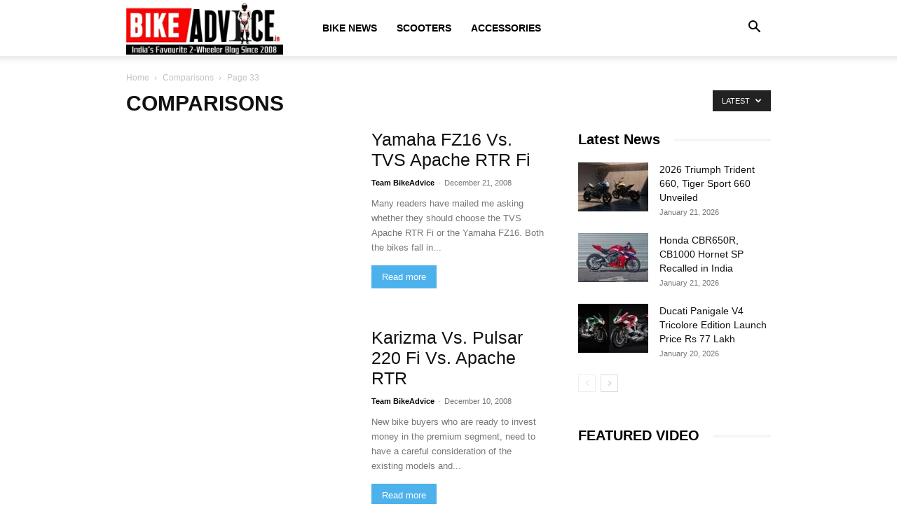

--- FILE ---
content_type: text/html; charset=UTF-8
request_url: https://bikeadvice.in/category/comparisons/page/33/
body_size: 21854
content:
<!doctype html >
<!--[if IE 8]>    <html class="ie8" lang="en"> <![endif]-->
<!--[if IE 9]>    <html class="ie9" lang="en"> <![endif]-->
<!--[if gt IE 8]><!--> <html lang="en-US"> <!--<![endif]-->
<head>
    <title>Comparisons Archives | Page 33 of 33 | BikeAdvice - Latest Bike News, Motorcycle Reviews, Electric Vehicle Updates</title>
    <meta charset="UTF-8" />
    <meta name="viewport" content="width=device-width, initial-scale=1.0">
    <link rel="pingback" href="https://bikeadvice.in/xmlrpc.php" />
    <meta name='robots' content='index, follow, max-image-preview:large, max-snippet:-1, max-video-preview:-1' />
	<style>img:is([sizes="auto" i], [sizes^="auto," i]) { contain-intrinsic-size: 3000px 1500px }</style>
	<link rel="icon" type="image/png" href="https://bikeadvice.in/wp-content/uploads/2024/11/bikeadvice-favicon-new.png"><link rel="apple-touch-icon" sizes="76x76" href="https://bikeadvice.in/wp-content/uploads/2024/11/bikeadvice-favicon-new.png"/>
	<!-- This site is optimized with the Yoast SEO plugin v26.1.1 - https://yoast.com/wordpress/plugins/seo/ -->
	<link rel="canonical" href="https://bikeadvice.in/category/comparisons/page/33/" />
	<link rel="prev" href="https://bikeadvice.in/category/comparisons/page/32/" />
	<meta property="og:locale" content="en_US" />
	<meta property="og:type" content="article" />
	<meta property="og:title" content="Comparisons Archives | Page 33 of 33 | BikeAdvice - Latest Bike News, Motorcycle Reviews, Electric Vehicle Updates" />
	<meta property="og:url" content="https://bikeadvice.in/category/comparisons/" />
	<meta property="og:site_name" content="BikeAdvice - Latest Bike News, Motorcycle Reviews, Electric Vehicle Updates" />
	<meta name="twitter:card" content="summary_large_image" />
	<meta name="twitter:site" content="@Bikeadvice" />
	<!-- / Yoast SEO plugin. -->


<link rel='dns-prefetch' href='//www.googletagmanager.com' />
<link rel="alternate" type="application/rss+xml" title="BikeAdvice - Latest Bike News, Motorcycle Reviews, Electric Vehicle Updates &raquo; Feed" href="https://bikeadvice.in/feed/" />
<link rel="alternate" type="application/rss+xml" title="BikeAdvice - Latest Bike News, Motorcycle Reviews, Electric Vehicle Updates &raquo; Comments Feed" href="https://bikeadvice.in/comments/feed/" />
<link rel="alternate" type="application/rss+xml" title="BikeAdvice - Latest Bike News, Motorcycle Reviews, Electric Vehicle Updates &raquo; Comparisons Category Feed" href="https://bikeadvice.in/category/comparisons/feed/" />
<script type="text/javascript">
/* <![CDATA[ */
window._wpemojiSettings = {"baseUrl":"https:\/\/s.w.org\/images\/core\/emoji\/16.0.1\/72x72\/","ext":".png","svgUrl":"https:\/\/s.w.org\/images\/core\/emoji\/16.0.1\/svg\/","svgExt":".svg","source":{"concatemoji":"https:\/\/bikeadvice.in\/wp-includes\/js\/wp-emoji-release.min.js?ver=6.8.3"}};
/*! This file is auto-generated */
!function(s,n){var o,i,e;function c(e){try{var t={supportTests:e,timestamp:(new Date).valueOf()};sessionStorage.setItem(o,JSON.stringify(t))}catch(e){}}function p(e,t,n){e.clearRect(0,0,e.canvas.width,e.canvas.height),e.fillText(t,0,0);var t=new Uint32Array(e.getImageData(0,0,e.canvas.width,e.canvas.height).data),a=(e.clearRect(0,0,e.canvas.width,e.canvas.height),e.fillText(n,0,0),new Uint32Array(e.getImageData(0,0,e.canvas.width,e.canvas.height).data));return t.every(function(e,t){return e===a[t]})}function u(e,t){e.clearRect(0,0,e.canvas.width,e.canvas.height),e.fillText(t,0,0);for(var n=e.getImageData(16,16,1,1),a=0;a<n.data.length;a++)if(0!==n.data[a])return!1;return!0}function f(e,t,n,a){switch(t){case"flag":return n(e,"\ud83c\udff3\ufe0f\u200d\u26a7\ufe0f","\ud83c\udff3\ufe0f\u200b\u26a7\ufe0f")?!1:!n(e,"\ud83c\udde8\ud83c\uddf6","\ud83c\udde8\u200b\ud83c\uddf6")&&!n(e,"\ud83c\udff4\udb40\udc67\udb40\udc62\udb40\udc65\udb40\udc6e\udb40\udc67\udb40\udc7f","\ud83c\udff4\u200b\udb40\udc67\u200b\udb40\udc62\u200b\udb40\udc65\u200b\udb40\udc6e\u200b\udb40\udc67\u200b\udb40\udc7f");case"emoji":return!a(e,"\ud83e\udedf")}return!1}function g(e,t,n,a){var r="undefined"!=typeof WorkerGlobalScope&&self instanceof WorkerGlobalScope?new OffscreenCanvas(300,150):s.createElement("canvas"),o=r.getContext("2d",{willReadFrequently:!0}),i=(o.textBaseline="top",o.font="600 32px Arial",{});return e.forEach(function(e){i[e]=t(o,e,n,a)}),i}function t(e){var t=s.createElement("script");t.src=e,t.defer=!0,s.head.appendChild(t)}"undefined"!=typeof Promise&&(o="wpEmojiSettingsSupports",i=["flag","emoji"],n.supports={everything:!0,everythingExceptFlag:!0},e=new Promise(function(e){s.addEventListener("DOMContentLoaded",e,{once:!0})}),new Promise(function(t){var n=function(){try{var e=JSON.parse(sessionStorage.getItem(o));if("object"==typeof e&&"number"==typeof e.timestamp&&(new Date).valueOf()<e.timestamp+604800&&"object"==typeof e.supportTests)return e.supportTests}catch(e){}return null}();if(!n){if("undefined"!=typeof Worker&&"undefined"!=typeof OffscreenCanvas&&"undefined"!=typeof URL&&URL.createObjectURL&&"undefined"!=typeof Blob)try{var e="postMessage("+g.toString()+"("+[JSON.stringify(i),f.toString(),p.toString(),u.toString()].join(",")+"));",a=new Blob([e],{type:"text/javascript"}),r=new Worker(URL.createObjectURL(a),{name:"wpTestEmojiSupports"});return void(r.onmessage=function(e){c(n=e.data),r.terminate(),t(n)})}catch(e){}c(n=g(i,f,p,u))}t(n)}).then(function(e){for(var t in e)n.supports[t]=e[t],n.supports.everything=n.supports.everything&&n.supports[t],"flag"!==t&&(n.supports.everythingExceptFlag=n.supports.everythingExceptFlag&&n.supports[t]);n.supports.everythingExceptFlag=n.supports.everythingExceptFlag&&!n.supports.flag,n.DOMReady=!1,n.readyCallback=function(){n.DOMReady=!0}}).then(function(){return e}).then(function(){var e;n.supports.everything||(n.readyCallback(),(e=n.source||{}).concatemoji?t(e.concatemoji):e.wpemoji&&e.twemoji&&(t(e.twemoji),t(e.wpemoji)))}))}((window,document),window._wpemojiSettings);
/* ]]> */
</script>

<style id='wp-emoji-styles-inline-css' type='text/css'>

	img.wp-smiley, img.emoji {
		display: inline !important;
		border: none !important;
		box-shadow: none !important;
		height: 1em !important;
		width: 1em !important;
		margin: 0 0.07em !important;
		vertical-align: -0.1em !important;
		background: none !important;
		padding: 0 !important;
	}
</style>
<style id='classic-theme-styles-inline-css' type='text/css'>
/*! This file is auto-generated */
.wp-block-button__link{color:#fff;background-color:#32373c;border-radius:9999px;box-shadow:none;text-decoration:none;padding:calc(.667em + 2px) calc(1.333em + 2px);font-size:1.125em}.wp-block-file__button{background:#32373c;color:#fff;text-decoration:none}
</style>
<style id='global-styles-inline-css' type='text/css'>
:root{--wp--preset--aspect-ratio--square: 1;--wp--preset--aspect-ratio--4-3: 4/3;--wp--preset--aspect-ratio--3-4: 3/4;--wp--preset--aspect-ratio--3-2: 3/2;--wp--preset--aspect-ratio--2-3: 2/3;--wp--preset--aspect-ratio--16-9: 16/9;--wp--preset--aspect-ratio--9-16: 9/16;--wp--preset--color--black: #000000;--wp--preset--color--cyan-bluish-gray: #abb8c3;--wp--preset--color--white: #ffffff;--wp--preset--color--pale-pink: #f78da7;--wp--preset--color--vivid-red: #cf2e2e;--wp--preset--color--luminous-vivid-orange: #ff6900;--wp--preset--color--luminous-vivid-amber: #fcb900;--wp--preset--color--light-green-cyan: #7bdcb5;--wp--preset--color--vivid-green-cyan: #00d084;--wp--preset--color--pale-cyan-blue: #8ed1fc;--wp--preset--color--vivid-cyan-blue: #0693e3;--wp--preset--color--vivid-purple: #9b51e0;--wp--preset--gradient--vivid-cyan-blue-to-vivid-purple: linear-gradient(135deg,rgba(6,147,227,1) 0%,rgb(155,81,224) 100%);--wp--preset--gradient--light-green-cyan-to-vivid-green-cyan: linear-gradient(135deg,rgb(122,220,180) 0%,rgb(0,208,130) 100%);--wp--preset--gradient--luminous-vivid-amber-to-luminous-vivid-orange: linear-gradient(135deg,rgba(252,185,0,1) 0%,rgba(255,105,0,1) 100%);--wp--preset--gradient--luminous-vivid-orange-to-vivid-red: linear-gradient(135deg,rgba(255,105,0,1) 0%,rgb(207,46,46) 100%);--wp--preset--gradient--very-light-gray-to-cyan-bluish-gray: linear-gradient(135deg,rgb(238,238,238) 0%,rgb(169,184,195) 100%);--wp--preset--gradient--cool-to-warm-spectrum: linear-gradient(135deg,rgb(74,234,220) 0%,rgb(151,120,209) 20%,rgb(207,42,186) 40%,rgb(238,44,130) 60%,rgb(251,105,98) 80%,rgb(254,248,76) 100%);--wp--preset--gradient--blush-light-purple: linear-gradient(135deg,rgb(255,206,236) 0%,rgb(152,150,240) 100%);--wp--preset--gradient--blush-bordeaux: linear-gradient(135deg,rgb(254,205,165) 0%,rgb(254,45,45) 50%,rgb(107,0,62) 100%);--wp--preset--gradient--luminous-dusk: linear-gradient(135deg,rgb(255,203,112) 0%,rgb(199,81,192) 50%,rgb(65,88,208) 100%);--wp--preset--gradient--pale-ocean: linear-gradient(135deg,rgb(255,245,203) 0%,rgb(182,227,212) 50%,rgb(51,167,181) 100%);--wp--preset--gradient--electric-grass: linear-gradient(135deg,rgb(202,248,128) 0%,rgb(113,206,126) 100%);--wp--preset--gradient--midnight: linear-gradient(135deg,rgb(2,3,129) 0%,rgb(40,116,252) 100%);--wp--preset--font-size--small: 11px;--wp--preset--font-size--medium: 20px;--wp--preset--font-size--large: 32px;--wp--preset--font-size--x-large: 42px;--wp--preset--font-size--regular: 15px;--wp--preset--font-size--larger: 50px;--wp--preset--spacing--20: 0.44rem;--wp--preset--spacing--30: 0.67rem;--wp--preset--spacing--40: 1rem;--wp--preset--spacing--50: 1.5rem;--wp--preset--spacing--60: 2.25rem;--wp--preset--spacing--70: 3.38rem;--wp--preset--spacing--80: 5.06rem;--wp--preset--shadow--natural: 6px 6px 9px rgba(0, 0, 0, 0.2);--wp--preset--shadow--deep: 12px 12px 50px rgba(0, 0, 0, 0.4);--wp--preset--shadow--sharp: 6px 6px 0px rgba(0, 0, 0, 0.2);--wp--preset--shadow--outlined: 6px 6px 0px -3px rgba(255, 255, 255, 1), 6px 6px rgba(0, 0, 0, 1);--wp--preset--shadow--crisp: 6px 6px 0px rgba(0, 0, 0, 1);}:where(.is-layout-flex){gap: 0.5em;}:where(.is-layout-grid){gap: 0.5em;}body .is-layout-flex{display: flex;}.is-layout-flex{flex-wrap: wrap;align-items: center;}.is-layout-flex > :is(*, div){margin: 0;}body .is-layout-grid{display: grid;}.is-layout-grid > :is(*, div){margin: 0;}:where(.wp-block-columns.is-layout-flex){gap: 2em;}:where(.wp-block-columns.is-layout-grid){gap: 2em;}:where(.wp-block-post-template.is-layout-flex){gap: 1.25em;}:where(.wp-block-post-template.is-layout-grid){gap: 1.25em;}.has-black-color{color: var(--wp--preset--color--black) !important;}.has-cyan-bluish-gray-color{color: var(--wp--preset--color--cyan-bluish-gray) !important;}.has-white-color{color: var(--wp--preset--color--white) !important;}.has-pale-pink-color{color: var(--wp--preset--color--pale-pink) !important;}.has-vivid-red-color{color: var(--wp--preset--color--vivid-red) !important;}.has-luminous-vivid-orange-color{color: var(--wp--preset--color--luminous-vivid-orange) !important;}.has-luminous-vivid-amber-color{color: var(--wp--preset--color--luminous-vivid-amber) !important;}.has-light-green-cyan-color{color: var(--wp--preset--color--light-green-cyan) !important;}.has-vivid-green-cyan-color{color: var(--wp--preset--color--vivid-green-cyan) !important;}.has-pale-cyan-blue-color{color: var(--wp--preset--color--pale-cyan-blue) !important;}.has-vivid-cyan-blue-color{color: var(--wp--preset--color--vivid-cyan-blue) !important;}.has-vivid-purple-color{color: var(--wp--preset--color--vivid-purple) !important;}.has-black-background-color{background-color: var(--wp--preset--color--black) !important;}.has-cyan-bluish-gray-background-color{background-color: var(--wp--preset--color--cyan-bluish-gray) !important;}.has-white-background-color{background-color: var(--wp--preset--color--white) !important;}.has-pale-pink-background-color{background-color: var(--wp--preset--color--pale-pink) !important;}.has-vivid-red-background-color{background-color: var(--wp--preset--color--vivid-red) !important;}.has-luminous-vivid-orange-background-color{background-color: var(--wp--preset--color--luminous-vivid-orange) !important;}.has-luminous-vivid-amber-background-color{background-color: var(--wp--preset--color--luminous-vivid-amber) !important;}.has-light-green-cyan-background-color{background-color: var(--wp--preset--color--light-green-cyan) !important;}.has-vivid-green-cyan-background-color{background-color: var(--wp--preset--color--vivid-green-cyan) !important;}.has-pale-cyan-blue-background-color{background-color: var(--wp--preset--color--pale-cyan-blue) !important;}.has-vivid-cyan-blue-background-color{background-color: var(--wp--preset--color--vivid-cyan-blue) !important;}.has-vivid-purple-background-color{background-color: var(--wp--preset--color--vivid-purple) !important;}.has-black-border-color{border-color: var(--wp--preset--color--black) !important;}.has-cyan-bluish-gray-border-color{border-color: var(--wp--preset--color--cyan-bluish-gray) !important;}.has-white-border-color{border-color: var(--wp--preset--color--white) !important;}.has-pale-pink-border-color{border-color: var(--wp--preset--color--pale-pink) !important;}.has-vivid-red-border-color{border-color: var(--wp--preset--color--vivid-red) !important;}.has-luminous-vivid-orange-border-color{border-color: var(--wp--preset--color--luminous-vivid-orange) !important;}.has-luminous-vivid-amber-border-color{border-color: var(--wp--preset--color--luminous-vivid-amber) !important;}.has-light-green-cyan-border-color{border-color: var(--wp--preset--color--light-green-cyan) !important;}.has-vivid-green-cyan-border-color{border-color: var(--wp--preset--color--vivid-green-cyan) !important;}.has-pale-cyan-blue-border-color{border-color: var(--wp--preset--color--pale-cyan-blue) !important;}.has-vivid-cyan-blue-border-color{border-color: var(--wp--preset--color--vivid-cyan-blue) !important;}.has-vivid-purple-border-color{border-color: var(--wp--preset--color--vivid-purple) !important;}.has-vivid-cyan-blue-to-vivid-purple-gradient-background{background: var(--wp--preset--gradient--vivid-cyan-blue-to-vivid-purple) !important;}.has-light-green-cyan-to-vivid-green-cyan-gradient-background{background: var(--wp--preset--gradient--light-green-cyan-to-vivid-green-cyan) !important;}.has-luminous-vivid-amber-to-luminous-vivid-orange-gradient-background{background: var(--wp--preset--gradient--luminous-vivid-amber-to-luminous-vivid-orange) !important;}.has-luminous-vivid-orange-to-vivid-red-gradient-background{background: var(--wp--preset--gradient--luminous-vivid-orange-to-vivid-red) !important;}.has-very-light-gray-to-cyan-bluish-gray-gradient-background{background: var(--wp--preset--gradient--very-light-gray-to-cyan-bluish-gray) !important;}.has-cool-to-warm-spectrum-gradient-background{background: var(--wp--preset--gradient--cool-to-warm-spectrum) !important;}.has-blush-light-purple-gradient-background{background: var(--wp--preset--gradient--blush-light-purple) !important;}.has-blush-bordeaux-gradient-background{background: var(--wp--preset--gradient--blush-bordeaux) !important;}.has-luminous-dusk-gradient-background{background: var(--wp--preset--gradient--luminous-dusk) !important;}.has-pale-ocean-gradient-background{background: var(--wp--preset--gradient--pale-ocean) !important;}.has-electric-grass-gradient-background{background: var(--wp--preset--gradient--electric-grass) !important;}.has-midnight-gradient-background{background: var(--wp--preset--gradient--midnight) !important;}.has-small-font-size{font-size: var(--wp--preset--font-size--small) !important;}.has-medium-font-size{font-size: var(--wp--preset--font-size--medium) !important;}.has-large-font-size{font-size: var(--wp--preset--font-size--large) !important;}.has-x-large-font-size{font-size: var(--wp--preset--font-size--x-large) !important;}
:where(.wp-block-post-template.is-layout-flex){gap: 1.25em;}:where(.wp-block-post-template.is-layout-grid){gap: 1.25em;}
:where(.wp-block-columns.is-layout-flex){gap: 2em;}:where(.wp-block-columns.is-layout-grid){gap: 2em;}
:root :where(.wp-block-pullquote){font-size: 1.5em;line-height: 1.6;}
</style>
<link rel='stylesheet' id='td-plugin-multi-purpose-css' href='https://bikeadvice.in/wp-content/plugins/td-composer/td-multi-purpose/style.css?ver=492e3cf54bd42df3b24a3de8e2307cafx' type='text/css' media='all' />
<link rel='stylesheet' id='td-theme-css' href='https://bikeadvice.in/wp-content/themes/Newspaper/style.css?ver=12.7.1' type='text/css' media='all' />
<style id='td-theme-inline-css' type='text/css'>@media (max-width:767px){.td-header-desktop-wrap{display:none}}@media (min-width:767px){.td-header-mobile-wrap{display:none}}</style>
<link rel='stylesheet' id='td-legacy-framework-front-style-css' href='https://bikeadvice.in/wp-content/plugins/td-composer/legacy/Newspaper/assets/css/td_legacy_main.css?ver=492e3cf54bd42df3b24a3de8e2307cafx' type='text/css' media='all' />
<link rel='stylesheet' id='td-standard-pack-framework-front-style-css' href='https://bikeadvice.in/wp-content/plugins/td-standard-pack/Newspaper/assets/css/td_standard_pack_main.css?ver=8ae1459a1d876d507918f73cef68310e' type='text/css' media='all' />
<link rel='stylesheet' id='tdb_style_cloud_templates_front-css' href='https://bikeadvice.in/wp-content/plugins/td-cloud-library/assets/css/tdb_main.css?ver=d578089f160957352b9b4ca6d880fd8f' type='text/css' media='all' />
<script type="text/javascript" src="https://bikeadvice.in/wp-includes/js/jquery/jquery.min.js?ver=3.7.1" id="jquery-core-js"></script>
<script type="text/javascript" src="https://bikeadvice.in/wp-includes/js/jquery/jquery-migrate.min.js?ver=3.4.1" id="jquery-migrate-js"></script>
<link rel="https://api.w.org/" href="https://bikeadvice.in/wp-json/" /><link rel="alternate" title="JSON" type="application/json" href="https://bikeadvice.in/wp-json/wp/v2/categories/89" /><link rel="EditURI" type="application/rsd+xml" title="RSD" href="https://bikeadvice.in/xmlrpc.php?rsd" />
<meta name="generator" content="WordPress 6.8.3" />
<meta name="generator" content="Site Kit by Google 1.163.0" />    <script>
        window.tdb_global_vars = {"wpRestUrl":"https:\/\/bikeadvice.in\/wp-json\/","permalinkStructure":"\/%postname%\/"};
        window.tdb_p_autoload_vars = {"isAjax":false,"isAdminBarShowing":false};
    </script>
    
    <style id="tdb-global-colors">:root{--accent-color:#fff}</style>

    
	

<script type="application/ld+json" class="saswp-schema-markup-output">
[{"@context":"https:\/\/schema.org\/","@type":"BlogPosting","@id":"https:\/\/bikeadvice.in\/yamaha-fz16-vs-tvs-apache-rtr-fi\/#BlogPosting","url":"https:\/\/bikeadvice.in\/yamaha-fz16-vs-tvs-apache-rtr-fi\/","inLanguage":"en-US","mainEntityOfPage":"https:\/\/bikeadvice.in\/yamaha-fz16-vs-tvs-apache-rtr-fi\/","headline":"Yamaha FZ16 Vs. TVS Apache RTR Fi... 150cc Bikes Comparison","description":"Are you confused between the Yamaha FZ16 and the TVS Apache RTR? This article will help you make the right buying decision.","articleBody":"Many readers have mailed me asking whether they should choose the TVS Apache RTR Fi or the Yamaha FZ16. Both the bikes fall in the same segment of engine capacity and price range and I agree it is a tough decision to make. I made some research on both the bikes and here it the comparison to help you decide the right one for you. I have compared both the bikes in different aspects.        Handling: When it comes to ease of riding, there is nothing like the Yamaha FZ16 on the roads. The bike has a lot of mid-range torque which makes it easier in city riding conditions. You do not have to keep shifting the gears often and getting back to normal speeds from a slow down is done easily.The sitting position is upright and is great except while cruising in the highways. The wide tyres of FZ16 makes it very easy to twist and turn in the urban area and gives a better feeling of stability than the Apache.        While the TVS Apache RTR Fi does a good job in the highways, you cannot expect a great handling in the city. The tyres are not wide enough compared to the FZ16 and the sitting position is sporty which is not the best posture for urban commutes. Apache can never match upto the FZ16 in the streets. Yamaha as aptly named the bike as the lord of the streets.    Performance: The Apache RTR gets a stage to show off its muscles only in the highways. Being more powerful with 2PS than the FZ16, it clearly outperforms the Yam and goes far ahead of it. The FZ16 being designed for power in the mid range, it does not pull you as expected after you cross the 85kmph mark.    The main disappointing factor in the Apache is that the engine is not so smooth and produces vibrations which may turn down a lot of prospective buyers. And another point to mention is the poor performance of the tyres, which does not do a good job of holding the bike stable while taking high speed curves in the highways. If it was equipped with better tyres, it would definitely leave the FZ16 out of sight. The Yamaha FZ16 surely gives you better confidence while turning at high speeds and will not ask you to slow down.    Styling: This is one area which gives a boost to the FZ16 in the battle between the two bikes. While TVS Apache RTR is also a good looking bike with nice sporty design and fairings, nothing comes like the FZ16. This is a new design concept in the stables of Indian bike market and as always, Yamaha will not cease to bring new concepts in design as it had done with the Fazer several years back. The muscular tank, bold head lamps and wide rear tyres are some of the unique styling features of the Yamaha FZ16. Definitely will turn more heads than the Apache.        Conclusion: I cannot select a winner between these two bikes because of a variety of factors to be considered. If you are ready to spend Rs.3000 more than the FZ16 and get a real high performance engine, Apache RTR Fi would be your choice. But if you are attracted by the sensational design of the FZ16, the wide rear tyres and the bold head lamp, welcome to Yamaha community. If you want to spend Rs.6000 less than FZ16 and still want a adrenaline pumping performance, the Apache RTR carb version will do good for you.    If you ask my personal choice, it would be the FZ16 because of the new design concept, excellent handling, the Yamaha brand and the cute handle bar. I hope this review helps you make the right choice, and as always, post a comment if you have any more questions.","keywords":"150cc, fz16, Yamaha, ","datePublished":"2008-12-21T09:13:43+05:30","dateModified":"2008-12-21T09:18:11+05:30","author":{"@type":"Person","name":"Team BikeAdvice","url":"https:\/\/bikeadvice.in\/author\/team232\/","sameAs":[],"image":{"@type":"ImageObject","url":"https:\/\/secure.gravatar.com\/avatar\/12457a39900a7ec869996c0665ee932e6fd8495a316382c569e6e69881495015?s=96&d=mm&r=g","height":96,"width":96}},"editor":{"@type":"Person","name":"Team BikeAdvice","url":"https:\/\/bikeadvice.in\/author\/team232\/","sameAs":[],"image":{"@type":"ImageObject","url":"https:\/\/secure.gravatar.com\/avatar\/12457a39900a7ec869996c0665ee932e6fd8495a316382c569e6e69881495015?s=96&d=mm&r=g","height":96,"width":96}},"publisher":{"@type":"Organization","name":"BikeAdvice - Latest Bike News, Motorcycle Reviews, Electric Vehicle Updates","url":"https:\/\/bikeadvice.in"},"image":[{"@type":"ImageObject","url":"https:\/\/bikeadvice.in\/wp-content\/uploads\/2008\/12\/apache-rtr-yamaha-fz16-1200x675.jpg","width":1200,"height":675,"@id":"https:\/\/bikeadvice.in\/yamaha-fz16-vs-tvs-apache-rtr-fi\/#primaryimage"}]},

{"@context":"https:\/\/schema.org\/","@type":"BlogPosting","@id":"https:\/\/bikeadvice.in\/yamaha-fz16-vs-tvs-apache-rtr-fi\/#BlogPosting","url":"https:\/\/bikeadvice.in\/yamaha-fz16-vs-tvs-apache-rtr-fi\/","inLanguage":"en-US","mainEntityOfPage":"https:\/\/bikeadvice.in\/yamaha-fz16-vs-tvs-apache-rtr-fi\/","headline":"Yamaha FZ16 Vs. TVS Apache RTR Fi... 150cc Bikes Comparison","description":"Are you confused between the Yamaha FZ16 and the TVS Apache RTR? This article will help you make the right buying decision.","articleBody":"Many readers have mailed me asking whether they should choose the TVS Apache RTR Fi or the Yamaha FZ16. Both the bikes fall in the same segment of engine capacity and price range and I agree it is a tough decision to make. I made some research on both the bikes and here it the comparison to help you decide the right one for you. I have compared both the bikes in different aspects.        Handling: When it comes to ease of riding, there is nothing like the Yamaha FZ16 on the roads. The bike has a lot of mid-range torque which makes it easier in city riding conditions. You do not have to keep shifting the gears often and getting back to normal speeds from a slow down is done easily.The sitting position is upright and is great except while cruising in the highways. The wide tyres of FZ16 makes it very easy to twist and turn in the urban area and gives a better feeling of stability than the Apache.        While the TVS Apache RTR Fi does a good job in the highways, you cannot expect a great handling in the city. The tyres are not wide enough compared to the FZ16 and the sitting position is sporty which is not the best posture for urban commutes. Apache can never match upto the FZ16 in the streets. Yamaha as aptly named the bike as the lord of the streets.    Performance: The Apache RTR gets a stage to show off its muscles only in the highways. Being more powerful with 2PS than the FZ16, it clearly outperforms the Yam and goes far ahead of it. The FZ16 being designed for power in the mid range, it does not pull you as expected after you cross the 85kmph mark.    The main disappointing factor in the Apache is that the engine is not so smooth and produces vibrations which may turn down a lot of prospective buyers. And another point to mention is the poor performance of the tyres, which does not do a good job of holding the bike stable while taking high speed curves in the highways. If it was equipped with better tyres, it would definitely leave the FZ16 out of sight. The Yamaha FZ16 surely gives you better confidence while turning at high speeds and will not ask you to slow down.    Styling: This is one area which gives a boost to the FZ16 in the battle between the two bikes. While TVS Apache RTR is also a good looking bike with nice sporty design and fairings, nothing comes like the FZ16. This is a new design concept in the stables of Indian bike market and as always, Yamaha will not cease to bring new concepts in design as it had done with the Fazer several years back. The muscular tank, bold head lamps and wide rear tyres are some of the unique styling features of the Yamaha FZ16. Definitely will turn more heads than the Apache.        Conclusion: I cannot select a winner between these two bikes because of a variety of factors to be considered. If you are ready to spend Rs.3000 more than the FZ16 and get a real high performance engine, Apache RTR Fi would be your choice. But if you are attracted by the sensational design of the FZ16, the wide rear tyres and the bold head lamp, welcome to Yamaha community. If you want to spend Rs.6000 less than FZ16 and still want a adrenaline pumping performance, the Apache RTR carb version will do good for you.    If you ask my personal choice, it would be the FZ16 because of the new design concept, excellent handling, the Yamaha brand and the cute handle bar. I hope this review helps you make the right choice, and as always, post a comment if you have any more questions.","keywords":"150cc, fz16, Yamaha, ","datePublished":"2008-12-21T09:13:43+05:30","dateModified":"2008-12-21T09:18:11+05:30","author":{"@type":"Person","name":"Team BikeAdvice","url":"https:\/\/bikeadvice.in\/author\/team232\/","sameAs":[],"image":{"@type":"ImageObject","url":"https:\/\/secure.gravatar.com\/avatar\/12457a39900a7ec869996c0665ee932e6fd8495a316382c569e6e69881495015?s=96&d=mm&r=g","height":96,"width":96}},"editor":{"@type":"Person","name":"Team BikeAdvice","url":"https:\/\/bikeadvice.in\/author\/team232\/","sameAs":[],"image":{"@type":"ImageObject","url":"https:\/\/secure.gravatar.com\/avatar\/12457a39900a7ec869996c0665ee932e6fd8495a316382c569e6e69881495015?s=96&d=mm&r=g","height":96,"width":96}},"publisher":{"@type":"Organization","name":"BikeAdvice - Latest Bike News, Motorcycle Reviews, Electric Vehicle Updates","url":"https:\/\/bikeadvice.in"},"image":[{"@type":"ImageObject","url":"https:\/\/bikeadvice.in\/wp-content\/uploads\/2008\/12\/apache-rtr-yamaha-fz16-1200x675.jpg","width":1200,"height":675,"@id":"https:\/\/bikeadvice.in\/yamaha-fz16-vs-tvs-apache-rtr-fi\/#primaryimage"}]}]
</script>


<!-- JS generated by theme -->

<script type="text/javascript" id="td-generated-header-js">
    
    

	    var tdBlocksArray = []; //here we store all the items for the current page

	    // td_block class - each ajax block uses a object of this class for requests
	    function tdBlock() {
		    this.id = '';
		    this.block_type = 1; //block type id (1-234 etc)
		    this.atts = '';
		    this.td_column_number = '';
		    this.td_current_page = 1; //
		    this.post_count = 0; //from wp
		    this.found_posts = 0; //from wp
		    this.max_num_pages = 0; //from wp
		    this.td_filter_value = ''; //current live filter value
		    this.is_ajax_running = false;
		    this.td_user_action = ''; // load more or infinite loader (used by the animation)
		    this.header_color = '';
		    this.ajax_pagination_infinite_stop = ''; //show load more at page x
	    }

        // td_js_generator - mini detector
        ( function () {
            var htmlTag = document.getElementsByTagName("html")[0];

	        if ( navigator.userAgent.indexOf("MSIE 10.0") > -1 ) {
                htmlTag.className += ' ie10';
            }

            if ( !!navigator.userAgent.match(/Trident.*rv\:11\./) ) {
                htmlTag.className += ' ie11';
            }

	        if ( navigator.userAgent.indexOf("Edge") > -1 ) {
                htmlTag.className += ' ieEdge';
            }

            if ( /(iPad|iPhone|iPod)/g.test(navigator.userAgent) ) {
                htmlTag.className += ' td-md-is-ios';
            }

            var user_agent = navigator.userAgent.toLowerCase();
            if ( user_agent.indexOf("android") > -1 ) {
                htmlTag.className += ' td-md-is-android';
            }

            if ( -1 !== navigator.userAgent.indexOf('Mac OS X')  ) {
                htmlTag.className += ' td-md-is-os-x';
            }

            if ( /chrom(e|ium)/.test(navigator.userAgent.toLowerCase()) ) {
               htmlTag.className += ' td-md-is-chrome';
            }

            if ( -1 !== navigator.userAgent.indexOf('Firefox') ) {
                htmlTag.className += ' td-md-is-firefox';
            }

            if ( -1 !== navigator.userAgent.indexOf('Safari') && -1 === navigator.userAgent.indexOf('Chrome') ) {
                htmlTag.className += ' td-md-is-safari';
            }

            if( -1 !== navigator.userAgent.indexOf('IEMobile') ){
                htmlTag.className += ' td-md-is-iemobile';
            }

        })();

        var tdLocalCache = {};

        ( function () {
            "use strict";

            tdLocalCache = {
                data: {},
                remove: function (resource_id) {
                    delete tdLocalCache.data[resource_id];
                },
                exist: function (resource_id) {
                    return tdLocalCache.data.hasOwnProperty(resource_id) && tdLocalCache.data[resource_id] !== null;
                },
                get: function (resource_id) {
                    return tdLocalCache.data[resource_id];
                },
                set: function (resource_id, cachedData) {
                    tdLocalCache.remove(resource_id);
                    tdLocalCache.data[resource_id] = cachedData;
                }
            };
        })();

    
    
var td_viewport_interval_list=[{"limitBottom":767,"sidebarWidth":228},{"limitBottom":1018,"sidebarWidth":300},{"limitBottom":1140,"sidebarWidth":324}];
var td_animation_stack_effect="type0";
var tds_animation_stack=true;
var td_animation_stack_specific_selectors=".entry-thumb, img, .td-lazy-img";
var td_animation_stack_general_selectors=".td-animation-stack img, .td-animation-stack .entry-thumb, .post img, .td-animation-stack .td-lazy-img";
var tds_general_modal_image="yes";
var tds_video_playing_one="enabled";
var tds_video_pause_hidden="enabled";
var tds_video_lazy="enabled";
var tdc_is_installed="yes";
var tdc_domain_active=false;
var td_ajax_url="https:\/\/bikeadvice.in\/wp-admin\/admin-ajax.php?td_theme_name=Newspaper&v=12.7.1";
var td_get_template_directory_uri="https:\/\/bikeadvice.in\/wp-content\/plugins\/td-composer\/legacy\/common";
var tds_snap_menu="smart_snap_mobile";
var tds_logo_on_sticky="";
var tds_header_style="tdm_header_style_1";
var td_please_wait="Please wait...";
var td_email_user_pass_incorrect="User or password incorrect!";
var td_email_user_incorrect="Email or username incorrect!";
var td_email_incorrect="Email incorrect!";
var td_user_incorrect="Username incorrect!";
var td_email_user_empty="Email or username empty!";
var td_pass_empty="Pass empty!";
var td_pass_pattern_incorrect="Invalid Pass Pattern!";
var td_retype_pass_incorrect="Retyped Pass incorrect!";
var tds_more_articles_on_post_enable="show";
var tds_more_articles_on_post_time_to_wait="2";
var tds_more_articles_on_post_pages_distance_from_top=4000;
var tds_captcha="";
var tds_theme_color_site_wide="#4db2ec";
var tds_smart_sidebar="";
var tdThemeName="Newspaper";
var tdThemeNameWl="Newspaper";
var td_magnific_popup_translation_tPrev="Previous (Left arrow key)";
var td_magnific_popup_translation_tNext="Next (Right arrow key)";
var td_magnific_popup_translation_tCounter="%curr% of %total%";
var td_magnific_popup_translation_ajax_tError="The content from %url% could not be loaded.";
var td_magnific_popup_translation_image_tError="The image #%curr% could not be loaded.";
var tdBlockNonce="16f2cd3882";
var tdMobileMenu="enabled";
var tdMobileSearch="enabled";
var tdDateNamesI18n={"month_names":["January","February","March","April","May","June","July","August","September","October","November","December"],"month_names_short":["Jan","Feb","Mar","Apr","May","Jun","Jul","Aug","Sep","Oct","Nov","Dec"],"day_names":["Sunday","Monday","Tuesday","Wednesday","Thursday","Friday","Saturday"],"day_names_short":["Sun","Mon","Tue","Wed","Thu","Fri","Sat"]};
var tdb_modal_confirm="Save";
var tdb_modal_cancel="Cancel";
var tdb_modal_confirm_alt="Yes";
var tdb_modal_cancel_alt="No";
var td_deploy_mode="deploy";
var td_ad_background_click_link="";
var td_ad_background_click_target="";
</script>


<!-- Header style compiled by theme -->

<style>body,p{font-family:Verdana,Geneva,sans-serif;font-size:18px}:root{--td_mobile_menu_color:#f2f2f2;--td_mobile_icons_color:#0a0a0a;--td_mobile_gradient_one_mob:#b5f1ff;--td_mobile_gradient_two_mob:#b8333e}.td-header-wrap .td-logo-text-container .td-logo-text{color:#ffffff}.td-post-content p,.td-post-content{font-family:Verdana,Geneva,sans-serif;font-size:16px}body,p{font-family:Verdana,Geneva,sans-serif;font-size:18px}:root{--td_mobile_menu_color:#f2f2f2;--td_mobile_icons_color:#0a0a0a;--td_mobile_gradient_one_mob:#b5f1ff;--td_mobile_gradient_two_mob:#b8333e}.td-header-wrap .td-logo-text-container .td-logo-text{color:#ffffff}.td-post-content p,.td-post-content{font-family:Verdana,Geneva,sans-serif;font-size:16px}</style>

<!-- Google tag (gtag.js) -->
<script async src="https://www.googletagmanager.com/gtag/js?id=G-VDV7M1XKS4"></script>
<script>
  window.dataLayer = window.dataLayer || [];
  function gtag(){dataLayer.push(arguments);}
  gtag('js', new Date());

  gtag('config', 'G-VDV7M1XKS4');
</script>


<script type="application/ld+json">
    {
        "@context": "https://schema.org",
        "@type": "BreadcrumbList",
        "itemListElement": [
            {
                "@type": "ListItem",
                "position": 1,
                "item": {
                    "@type": "WebSite",
                    "@id": "https://bikeadvice.in/",
                    "name": "Home"
                }
            },
            {
                "@type": "ListItem",
                "position": 2,
                    "item": {
                    "@type": "WebPage",
                    "@id": "https://bikeadvice.in/category/comparisons/",
                    "name": "Comparisons"
                }
            }
            ,{
                "@type": "ListItem",
                "position": 3,
                    "item": {
                    "@type": "WebPage",
                    "@id": "",
                    "name": "Page 33"                                
                }
            }    
        ]
    }
</script>
<link rel="icon" href="https://bikeadvice.in/wp-content/uploads/2024/11/cropped-bikeadvice-favicon-new-32x32.png" sizes="32x32" />
<link rel="icon" href="https://bikeadvice.in/wp-content/uploads/2024/11/cropped-bikeadvice-favicon-new-192x192.png" sizes="192x192" />
<link rel="apple-touch-icon" href="https://bikeadvice.in/wp-content/uploads/2024/11/cropped-bikeadvice-favicon-new-180x180.png" />
<meta name="msapplication-TileImage" content="https://bikeadvice.in/wp-content/uploads/2024/11/cropped-bikeadvice-favicon-new-270x270.png" />
		<style type="text/css" id="wp-custom-css">
			.td-container, .tdc-row {
		width: 920px ; 
	}
	.amp-single .amp-author, .amp-single #pagination,.amp-single .cmts{

	display: none !important;
	}.sp-rt .amp-author{	display: none !important;}
	body.td-animation-stack-type0 .td-animation-stack .entry-thumb, body.td-animation-stack-type0 .post img{
		opacity: 1;}
		@media(max-width:740px){

		.td-container, .tdc-row {
		   width:100% !important;
		   }
	}
body .fluid-width-video-wrapper iframe, body  .fluid-width-video-wrapper object, body  .fluid-width-video-wrapper embed {
	position: unset !important;
}

div.wpforms-container-full .wpforms-form input[type=submit], 
div.wpforms-container-full .wpforms-form button[type=submit] {
    background-color: #3090C7; /* Blue Background */
}

#wpforms-72091 .wpforms-form {
	 background-color: #e0ffff;
   padding: 20px 15px;
   border: 3px solid #666;
	 border-radius: 20px;
}

#wpforms-72118 .wpforms-form {
    background-color: #eee;
    padding: 20px 15px;
}


#wpforms-72121 .wpforms-form {
    background-color: #eee;
    padding: 20px 15px;
}


#wpforms-72017 .wpforms-form {
    background-color: #eee;
    padding: 20px 15px;
}

/* Placeholder text color change */
.wpforms-container ::-webkit-input-placeholder { /* Chrome and Safari */
   color: #aaa;
	 font-size: 12px;
	 font-style: italic;
}


.wpforms-container :-moz-placeholder { /* Mozilla Firefox 4 to 18 */
    color: #aaa;
	 font-size: 12px;
	 font-style: italic;
   opacity: 1;
}
 
.wpforms-container ::-moz-placeholder { /* Mozilla Firefox 19+ */
    color: #aaa;
	 font-size: 12px;
	 font-style: italic;
   opacity: 1;
}
 
.wpforms-container :-ms-input-placeholder { /* Internet Explorer 10-11 */
    color: #aaa;
	 font-size: 12px;
	 font-style: italic;
}
 
.wpforms-container ::-ms-input-placeholder { /* Microsoft Edge */
    color: #aaa;
	 font-size: 12px;
	 font-style: italic;
}		</style>
		
<!-- Button style compiled by theme -->

<style></style>

	<style id="tdw-css-placeholder"></style></head>

<body class="archive paged category category-comparisons category-89 paged-33 category-paged-33 wp-theme-Newspaper td-standard-pack global-block-template-8 td_category_template_1 td_category_top_posts_style_disable td-animation-stack-type0 td-full-layout" itemscope="itemscope" itemtype="https://schema.org/WebPage">

<div class="td-scroll-up" data-style="style1"><i class="td-icon-menu-up"></i></div>
    <div class="td-menu-background" style="visibility:hidden"></div>
<div id="td-mobile-nav" style="visibility:hidden">
    <div class="td-mobile-container">
        <!-- mobile menu top section -->
        <div class="td-menu-socials-wrap">
            <!-- socials -->
            <div class="td-menu-socials">
                
        <span class="td-social-icon-wrap">
            <a target="_blank" href="https://www.facebook.com/BikeAdviceIndia/" title="Facebook">
                <i class="td-icon-font td-icon-facebook"></i>
                <span style="display: none">Facebook</span>
            </a>
        </span>
        <span class="td-social-icon-wrap">
            <a target="_blank" href="mailto:admin@bikeadvice.in" title="Mail">
                <i class="td-icon-font td-icon-mail-1"></i>
                <span style="display: none">Mail</span>
            </a>
        </span>
        <span class="td-social-icon-wrap">
            <a target="_blank" href="https://twitter.com/bikeadvice" title="Twitter">
                <i class="td-icon-font td-icon-twitter"></i>
                <span style="display: none">Twitter</span>
            </a>
        </span>
        <span class="td-social-icon-wrap">
            <a target="_blank" href="https://www.youtube.com/user/bikeadvice" title="Youtube">
                <i class="td-icon-font td-icon-youtube"></i>
                <span style="display: none">Youtube</span>
            </a>
        </span>            </div>
            <!-- close button -->
            <div class="td-mobile-close">
                <span><i class="td-icon-close-mobile"></i></span>
            </div>
        </div>

        <!-- login section -->
        
        <!-- menu section -->
        <div class="td-mobile-content">
            <div class="menu-header-new-container"><ul id="menu-header-new" class="td-mobile-main-menu"><li id="menu-item-86803" class="menu-item menu-item-type-taxonomy menu-item-object-category menu-item-first menu-item-86803"><a href="https://bikeadvice.in/category/bike-news/">Bike News</a></li>
<li id="menu-item-86804" class="menu-item menu-item-type-taxonomy menu-item-object-category menu-item-86804"><a href="https://bikeadvice.in/category/scooters/">Scooters</a></li>
<li id="menu-item-86805" class="menu-item menu-item-type-taxonomy menu-item-object-category menu-item-86805"><a href="https://bikeadvice.in/category/accessories/">Accessories</a></li>
</ul></div>        </div>
    </div>

    <!-- register/login section -->
    </div><div class="td-search-background" style="visibility:hidden"></div>
<div class="td-search-wrap-mob" style="visibility:hidden">
	<div class="td-drop-down-search">
		<form method="get" class="td-search-form" action="https://bikeadvice.in/">
			<!-- close button -->
			<div class="td-search-close">
				<span><i class="td-icon-close-mobile"></i></span>
			</div>
			<div role="search" class="td-search-input">
				<span>Search</span>
				<input id="td-header-search-mob" type="text" value="" name="s" autocomplete="off" />
			</div>
		</form>
		<div id="td-aj-search-mob" class="td-ajax-search-flex"></div>
	</div>
</div>

    <div id="td-outer-wrap" class="td-theme-wrap">
    
        
            <div class="tdc-header-wrap ">

            <!--
Header style multipurpose 1
-->


<div class="td-header-wrap tdm-header tdm-header-style-1 ">
    
    
    <div class="td-header-menu-wrap-full td-container-wrap ">
        <div class="td-header-menu-wrap td-header-gradient td-header-menu-no-search">
            <div class="td-container td-header-row td-header-main-menu">
                <div class="tdm-menu-btns-socials">
            <div class="header-search-wrap">
            <div class="td-search-btns-wrap">
                <a id="td-header-search-button" href="#" aria-label="Search" role="button" class="dropdown-toggle " data-toggle="dropdown"><i class="td-icon-search"></i></a>
                                    <a id="td-header-search-button-mob" href="#" role="button" aria-label="Search" class="dropdown-toggle " data-toggle="dropdown"><i class="td-icon-search"></i></a>
                            </div>

            <div class="td-drop-down-search">
                <form method="get" class="td-search-form" action="https://bikeadvice.in/">
                    <div role="search" class="td-head-form-search-wrap">
                        <input id="td-header-search" type="text" value="" name="s" autocomplete="off" /><input class="wpb_button wpb_btn-inverse btn" type="submit" id="td-header-search-top" value="Search" />
                    </div>
                </form>
                <div id="td-aj-search"></div>
            </div>
        </div>
    
    
    </div>

<div id="td-header-menu" role="navigation">
        <div id="td-top-mobile-toggle"><a href="#" aria-label="mobile-toggle"><i class="td-icon-font td-icon-mobile"></i></a></div>
        <div class="td-main-menu-logo td-logo-in-menu">
        		<a class="td-mobile-logo td-sticky-disable" aria-label="Logo" href="https://bikeadvice.in/">
			<img class="td-retina-data" data-retina="https://bikeadvice.in/wp-content/uploads/2024/11/bike-advice-latest-logo.png" src="https://bikeadvice.in/wp-content/uploads/2024/11/bike-advice-latest-logo.png" alt="Bikeadvice.in" title="Latest Bike, Scooter News & Reviews"  width="272" height="90"/>
		</a>
			<a class="td-header-logo td-sticky-disable" aria-label="Logo" href="https://bikeadvice.in/">
			<img class="td-retina-data" data-retina="https://bikeadvice.in/wp-content/uploads/2024/11/bike-advice-latest-logo.png" src="https://bikeadvice.in/wp-content/uploads/2024/11/bikeadvice-new-logo.png" alt="Bikeadvice.in" title="Latest Bike, Scooter News & Reviews"  width="272" height="90"/>
			<span class="td-visual-hidden">BikeAdvice &#8211; Latest Bike News, Motorcycle Reviews, Electric Vehicle Updates</span>
		</a>
	    </div>
    <div class="menu-header-new-container"><ul id="menu-header-new-1" class="sf-menu"><li class="menu-item menu-item-type-taxonomy menu-item-object-category menu-item-first td-menu-item td-normal-menu menu-item-86803"><a href="https://bikeadvice.in/category/bike-news/">Bike News</a></li>
<li class="menu-item menu-item-type-taxonomy menu-item-object-category td-menu-item td-normal-menu menu-item-86804"><a href="https://bikeadvice.in/category/scooters/">Scooters</a></li>
<li class="menu-item menu-item-type-taxonomy menu-item-object-category td-menu-item td-normal-menu menu-item-86805"><a href="https://bikeadvice.in/category/accessories/">Accessories</a></li>
</ul></div></div>

            </div>
        </div>
    </div>

    </div>
            </div>

            




        <!-- subcategory -->
        <div class="td-category-header td-container-wrap">
            <div class="td-container">
                <div class="td-pb-row">
                    <div class="td-pb-span12">
                        <div class="td-crumb-container"><div class="entry-crumbs"><span><a title="" class="entry-crumb" href="https://bikeadvice.in/">Home</a></span> <i class="td-icon-right td-bread-sep"></i> <span><a title="" class="entry-crumb" href="https://bikeadvice.in/category/comparisons/">Comparisons</a></span> <i class="td-icon-right td-bread-sep td-bred-no-url-last"></i> <span class="td-bred-no-url-last">Page 33</span></div></div>

                        <h1 class="entry-title td-page-title">Comparisons</h1>
                        
                    </div>
                </div>
                <div class="td-category-pulldown-filter td-wrapper-pulldown-filter"><div class="td-pulldown-filter-display-option"><div class="td-subcat-more">Latest <i class="td-icon-menu-down"></i></div><ul class="td-pulldown-filter-list"><li class="td-pulldown-filter-item"><a class="td-pulldown-category-filter-link" id="tdi_2" data-td_block_id="tdi_1" href="https://bikeadvice.in/category/comparisons/">Latest</a></li><li class="td-pulldown-filter-item"><a class="td-pulldown-category-filter-link" id="tdi_3" data-td_block_id="tdi_1" href="https://bikeadvice.in/category/comparisons/?filter_by=featured">Featured posts</a></li><li class="td-pulldown-filter-item"><a class="td-pulldown-category-filter-link" id="tdi_4" data-td_block_id="tdi_1" href="https://bikeadvice.in/category/comparisons/?filter_by=popular">Most popular</a></li><li class="td-pulldown-filter-item"><a class="td-pulldown-category-filter-link" id="tdi_5" data-td_block_id="tdi_1" href="https://bikeadvice.in/category/comparisons/?filter_by=popular7">7 days popular</a></li><li class="td-pulldown-filter-item"><a class="td-pulldown-category-filter-link" id="tdi_6" data-td_block_id="tdi_1" href="https://bikeadvice.in/category/comparisons/?filter_by=review_high">By review score</a></li><li class="td-pulldown-filter-item"><a class="td-pulldown-category-filter-link" id="tdi_7" data-td_block_id="tdi_1" href="https://bikeadvice.in/category/comparisons/?filter_by=random_posts">Random</a></li></ul></div></div>            </div>
        </div>

        
	
    <div class="td-main-content-wrap td-container-wrap">
        <div class="td-container">

            <!-- content -->
            <div class="td-pb-row">
                                        <div class="td-pb-span8 td-main-content">
                            <div class="td-ss-main-content">
                                <!-- module -->
        <div class="td_module_11 td_module_wrap td-animation-stack td_module_no_thumb">
            
            <div class="item-details">
                <h3 class="entry-title td-module-title"><a href="https://bikeadvice.in/yamaha-fz16-vs-tvs-apache-rtr-fi/"  rel="bookmark" title="Yamaha FZ16 Vs. TVS Apache RTR Fi">Yamaha FZ16 Vs. TVS Apache RTR Fi</a></h3>
                <div class="td-module-meta-info">
                                        <span class="td-post-author-name"><a href="https://bikeadvice.in/author/team232/">Team BikeAdvice</a> <span>-</span> </span>                    <span class="td-post-date"><time class="entry-date updated td-module-date" datetime="2008-12-21T14:43:43+05:30" >December 21, 2008</time></span>                                    </div>

                <div class="td-excerpt">
                    Many readers have mailed me asking whether they should choose the TVS Apache RTR Fi or the Yamaha FZ16. Both the bikes fall in...                </div>

                <div class="td-read-more">
                    <a href="https://bikeadvice.in/yamaha-fz16-vs-tvs-apache-rtr-fi/">Read more</a>
                </div>
            </div>

        </div>

        <!-- module -->
        <div class="td_module_11 td_module_wrap td-animation-stack td_module_no_thumb">
            
            <div class="item-details">
                <h3 class="entry-title td-module-title"><a href="https://bikeadvice.in/karizma-vs-pulsar-220-fi-vs-apache-rtr-fi/"  rel="bookmark" title="Karizma Vs. Pulsar 220 Fi Vs. Apache RTR">Karizma Vs. Pulsar 220 Fi Vs. Apache RTR</a></h3>
                <div class="td-module-meta-info">
                                        <span class="td-post-author-name"><a href="https://bikeadvice.in/author/team232/">Team BikeAdvice</a> <span>-</span> </span>                    <span class="td-post-date"><time class="entry-date updated td-module-date" datetime="2008-12-10T18:51:15+05:30" >December 10, 2008</time></span>                                    </div>

                <div class="td-excerpt">
                    New bike buyers who are ready to invest money in the premium segment, need to have a careful consideration of the existing models and...                </div>

                <div class="td-read-more">
                    <a href="https://bikeadvice.in/karizma-vs-pulsar-220-fi-vs-apache-rtr-fi/">Read more</a>
                </div>
            </div>

        </div>

        <!-- module -->
        <div class="td_module_11 td_module_wrap td-animation-stack td_module_no_thumb">
            
            <div class="item-details">
                <h3 class="entry-title td-module-title"><a href="https://bikeadvice.in/hero-honda-karizma-vs-yamaha-r15/"  rel="bookmark" title="Hero Honda Karizma Vs. Yamaha R15">Hero Honda Karizma Vs. Yamaha R15</a></h3>
                <div class="td-module-meta-info">
                                        <span class="td-post-author-name"><a href="https://bikeadvice.in/author/team232/">Team BikeAdvice</a> <span>-</span> </span>                    <span class="td-post-date"><time class="entry-date updated td-module-date" datetime="2008-10-11T22:04:33+05:30" >October 11, 2008</time></span>                                    </div>

                <div class="td-excerpt">
                    This is perhaps the most important article in BikeAdvice for this year. The two giants face each other in a duel. These bikes are...                </div>

                <div class="td-read-more">
                    <a href="https://bikeadvice.in/hero-honda-karizma-vs-yamaha-r15/">Read more</a>
                </div>
            </div>

        </div>

        <div class="page-nav td-pb-padding-side"><a href="https://bikeadvice.in/category/comparisons/page/32/"  aria-label="prev-page" ><i class="td-icon-menu-left"></i></a><a href="https://bikeadvice.in/category/comparisons/" class="first" title="1">1</a><span class="extend">...</span><a href="https://bikeadvice.in/category/comparisons/page/31/" class="page" title="31">31</a><a href="https://bikeadvice.in/category/comparisons/page/32/" class="page" title="32">32</a><span class="current">33</span><span class="pages">Page 33 of 33</span><div class="clearfix"></div></div>                            </div>
                        </div>

                        <div class="td-pb-span4 td-main-sidebar">
                            <div class="td-ss-main-sidebar">
                                <div class="td_block_wrap td_block_7 td_block_widget tdi_8 td_with_ajax_pagination td-pb-border-top td_block_template_8 td-column-1 td_block_padding"  data-td-block-uid="tdi_8" >
<style>
.td_block_template_8.widget > ul > li {
                margin-left: 0 !important;
            }
            .td_block_template_8 .td-block-title {
                font-size: 20px;
                font-weight: 800;
                margin-top: 0;
                margin-bottom: 18px;
                line-height: 29px;
                position: relative;
                overflow: hidden;
                text-align: left;
            }
            .td_block_template_8 .td-block-title > * {
                position: relative;
                padding-right: 20px;
                color: var(--td_text_header_color, #000);
            }
            .td_block_template_8 .td-block-title > *:before,
            .td_block_template_8 .td-block-title > *:after {
                content: '';
                display: block;
                height: 4px;
                position: absolute;
                top: 50%;
                margin-top: -2px;
                width: 2000px;
                background-color: #f5f5f5;
            }
            .td_block_template_8 .td-block-title > *:before {
                left: 100%;
            }
            .td_block_template_8 .td-block-title > *:after {
                right: 100%;
            }
            @media (max-width: 767px) {
                .td_block_template_8 .td-related-title a {
                    font-size: 15px;
                }
            }
            .td_block_template_8 .td-related-title a:before {
                display: none;
            }
            .td_block_template_8 .td-related-title a:first-child:after {
                display: none;
            }
            .td_block_template_8 .td-related-title a:last-child:after {
                left: 100%;
                right: auto;
            }
            .td_block_template_8 .td-related-title .td-cur-simple-item {
                color: var(--td_theme_color, #4db2ec);
            }
</style><script>var block_tdi_8 = new tdBlock();
block_tdi_8.id = "tdi_8";
block_tdi_8.atts = '{"custom_title":"Latest News","custom_url":"https:\/\/bikeadvice.in\/category\/bike-news\/","block_template_id":"","header_color":"#","header_text_color":"#","accent_text_color":"#","m6_tl":"","limit":"3","offset":"","el_class":"","post_ids":"","category_id":"12","category_ids":"","tag_slug":"","autors_id":"","installed_post_types":"","sort":"","td_ajax_filter_type":"","td_ajax_filter_ids":"","td_filter_default_txt":"All","td_ajax_preloading":"","ajax_pagination":"next_prev","ajax_pagination_infinite_stop":"","widget_logic":"","class":"td_block_widget tdi_8","block_type":"td_block_7","separator":"","taxonomies":"","in_all_terms":"","include_cf_posts":"","exclude_cf_posts":"","popular_by_date":"","linked_posts":"","favourite_only":"","open_in_new_window":"","show_modified_date":"","time_ago":"","time_ago_add_txt":"ago","time_ago_txt_pos":"","review_source":"","f_header_font_header":"","f_header_font_title":"Block header","f_header_font_settings":"","f_header_font_family":"","f_header_font_size":"","f_header_font_line_height":"","f_header_font_style":"","f_header_font_weight":"","f_header_font_transform":"","f_header_font_spacing":"","f_header_":"","f_ajax_font_title":"Ajax categories","f_ajax_font_settings":"","f_ajax_font_family":"","f_ajax_font_size":"","f_ajax_font_line_height":"","f_ajax_font_style":"","f_ajax_font_weight":"","f_ajax_font_transform":"","f_ajax_font_spacing":"","f_ajax_":"","f_more_font_title":"Load more button","f_more_font_settings":"","f_more_font_family":"","f_more_font_size":"","f_more_font_line_height":"","f_more_font_style":"","f_more_font_weight":"","f_more_font_transform":"","f_more_font_spacing":"","f_more_":"","m6f_title_font_header":"","m6f_title_font_title":"Article title","m6f_title_font_settings":"","m6f_title_font_family":"","m6f_title_font_size":"","m6f_title_font_line_height":"","m6f_title_font_style":"","m6f_title_font_weight":"","m6f_title_font_transform":"","m6f_title_font_spacing":"","m6f_title_":"","m6f_cat_font_title":"Article category tag","m6f_cat_font_settings":"","m6f_cat_font_family":"","m6f_cat_font_size":"","m6f_cat_font_line_height":"","m6f_cat_font_style":"","m6f_cat_font_weight":"","m6f_cat_font_transform":"","m6f_cat_font_spacing":"","m6f_cat_":"","m6f_meta_font_title":"Article meta info","m6f_meta_font_settings":"","m6f_meta_font_family":"","m6f_meta_font_size":"","m6f_meta_font_line_height":"","m6f_meta_font_style":"","m6f_meta_font_weight":"","m6f_meta_font_transform":"","m6f_meta_font_spacing":"","m6f_meta_":"","ajax_pagination_next_prev_swipe":"","css":"","tdc_css":"","td_column_number":1,"color_preset":"","border_top":"","tdc_css_class":"tdi_8","tdc_css_class_style":"tdi_8_rand_style"}';
block_tdi_8.td_column_number = "1";
block_tdi_8.block_type = "td_block_7";
block_tdi_8.post_count = "3";
block_tdi_8.found_posts = "9880";
block_tdi_8.header_color = "#";
block_tdi_8.ajax_pagination_infinite_stop = "";
block_tdi_8.max_num_pages = "3294";
tdBlocksArray.push(block_tdi_8);
</script><div class="td-block-title-wrap"><h4 class="td-block-title"><a href="https://bikeadvice.in/category/bike-news/">Latest News</a></h4></div><div id=tdi_8 class="td_block_inner">

	<div class="td-block-span12">

        <div class="td_module_6 td_module_wrap td-animation-stack">

        <div class="td-module-thumb"><a href="https://bikeadvice.in/2026-triumph-trident-660-tiger-sport-660-unveiled/"  rel="bookmark" class="td-image-wrap " title="2026 Triumph Trident 660, Tiger Sport 660 Unveiled" ><img class="entry-thumb" src="[data-uri]" alt="2026 Triumph Trident 660 and Tiger Sport 660" title="2026 Triumph Trident 660, Tiger Sport 660 Unveiled" data-type="image_tag" data-img-url="https://bikeadvice.in/wp-content/uploads/2026/01/2026-Triumph-Trident-660-and-Tiger-Sport-660-100x70.jpg"  width="100" height="70" /></a></div>
        <div class="item-details">
            <h3 class="entry-title td-module-title"><a href="https://bikeadvice.in/2026-triumph-trident-660-tiger-sport-660-unveiled/"  rel="bookmark" title="2026 Triumph Trident 660, Tiger Sport 660 Unveiled">2026 Triumph Trident 660, Tiger Sport 660 Unveiled</a></h3>            <div class="td-module-meta-info">
                                                <span class="td-post-date"><time class="entry-date updated td-module-date" datetime="2026-01-21T12:05:43+05:30" >January 21, 2026</time></span>                            </div>
        </div>

        </div>

        
	</div> <!-- ./td-block-span12 -->

	<div class="td-block-span12">

        <div class="td_module_6 td_module_wrap td-animation-stack">

        <div class="td-module-thumb"><a href="https://bikeadvice.in/honda-cbr650r-cb1000-hornet-sp-recalled-in-india/"  rel="bookmark" class="td-image-wrap " title="Honda CBR650R, CB1000 Hornet SP Recalled in India" ><img class="entry-thumb" src="[data-uri]" alt="Honda CBR650R" title="Honda CBR650R, CB1000 Hornet SP Recalled in India" data-type="image_tag" data-img-url="https://bikeadvice.in/wp-content/uploads/2026/01/Honda-CBR650R-100x70.jpg"  width="100" height="70" /></a></div>
        <div class="item-details">
            <h3 class="entry-title td-module-title"><a href="https://bikeadvice.in/honda-cbr650r-cb1000-hornet-sp-recalled-in-india/"  rel="bookmark" title="Honda CBR650R, CB1000 Hornet SP Recalled in India">Honda CBR650R, CB1000 Hornet SP Recalled in India</a></h3>            <div class="td-module-meta-info">
                                                <span class="td-post-date"><time class="entry-date updated td-module-date" datetime="2026-01-21T10:56:54+05:30" >January 21, 2026</time></span>                            </div>
        </div>

        </div>

        
	</div> <!-- ./td-block-span12 -->

	<div class="td-block-span12">

        <div class="td_module_6 td_module_wrap td-animation-stack">

        <div class="td-module-thumb"><a href="https://bikeadvice.in/ducati-panigale-v4-tricolore-edition-launch-price-rs-77-lakh/"  rel="bookmark" class="td-image-wrap " title="Ducati Panigale V4 Tricolore Edition Launch Price Rs 77 Lakh" ><img class="entry-thumb" src="[data-uri]" alt="Ducati Panigale V4 Tricolore Edition" title="Ducati Panigale V4 Tricolore Edition Launch Price Rs 77 Lakh" data-type="image_tag" data-img-url="https://bikeadvice.in/wp-content/uploads/2026/01/Ducati-Panigale-V4-Tricolore-Edition-100x70.jpg"  width="100" height="70" /></a></div>
        <div class="item-details">
            <h3 class="entry-title td-module-title"><a href="https://bikeadvice.in/ducati-panigale-v4-tricolore-edition-launch-price-rs-77-lakh/"  rel="bookmark" title="Ducati Panigale V4 Tricolore Edition Launch Price Rs 77 Lakh">Ducati Panigale V4 Tricolore Edition Launch Price Rs 77 Lakh</a></h3>            <div class="td-module-meta-info">
                                                <span class="td-post-date"><time class="entry-date updated td-module-date" datetime="2026-01-20T17:57:47+05:30" >January 20, 2026</time></span>                            </div>
        </div>

        </div>

        
	</div> <!-- ./td-block-span12 --></div><div class="td-next-prev-wrap"><a href="#" class="td-ajax-prev-page ajax-page-disabled" aria-label="prev-page" id="prev-page-tdi_8" data-td_block_id="tdi_8"><i class="td-next-prev-icon td-icon-font td-icon-menu-left"></i></a><a href="#"  class="td-ajax-next-page" aria-label="next-page" id="next-page-tdi_8" data-td_block_id="tdi_8"><i class="td-next-prev-icon td-icon-font td-icon-menu-right"></i></a></div></div> <!-- ./block --><aside id="text-51" class="td_block_template_8 widget text-51 widget_text"><h4 class="td-block-title"><span>FEATURED VIDEO</span></h4>			<div class="textwidget"><p><iframe loading="lazy" title="TVS RONIN Review | First Ride | Pros &amp; Cons" src="https://www.youtube.com/embed/4XOQgZn4RkA?feature=oembed" frameborder="0" allow="accelerometer; autoplay; clipboard-write; encrypted-media; gyroscope; picture-in-picture; web-share" referrerpolicy="strict-origin-when-cross-origin" allowfullscreen></iframe></p>
</div>
		</aside>                            </div>
                        </div>
                                    </div> <!-- /.td-pb-row -->
        </div> <!-- /.td-container -->
    </div> <!-- /.td-main-content-wrap -->


	
	
            <div class="tdc-footer-wrap ">

                <!-- Footer -->
				
                <!-- Sub Footer -->
				    <div class="td-sub-footer-container td-container-wrap ">
        <div class="td-container">
            <div class="td-pb-row">
                <div class="td-pb-span td-sub-footer-menu">
                    <div class="menu-footer-container"><ul id="menu-footer" class="td-subfooter-menu"><li id="menu-item-53728" class="menu-item menu-item-type-post_type menu-item-object-page menu-item-first td-menu-item td-normal-menu menu-item-53728"><a target="_blank" href="https://bikeadvice.in/about/privacy-policy/">Privacy Policy</a></li>
<li id="menu-item-53729" class="menu-item menu-item-type-post_type menu-item-object-page td-menu-item td-normal-menu menu-item-53729"><a target="_blank" href="https://bikeadvice.in/about/disclaimer-copyright-policy/">Disclaimer &#038; Copyright Policy</a></li>
<li id="menu-item-53730" class="menu-item menu-item-type-custom menu-item-object-custom td-menu-item td-normal-menu menu-item-53730"><a target="_blank" href="https://feedburner.google.com/fb/a/mailverify?uri=BikeAdvice&#038;loc=en_US">SUBSCRIBE TO OUR NEWSLETTER</a></li>
</ul></div>                </div>

                <div class="td-pb-span td-sub-footer-copy">
                    &copy; Copyright 2025 BikeAdvice.in, All Rights Reserved                </div>
            </div>
        </div>
    </div>
            </div><!--close td-footer-wrap-->
			

</div><!--close td-outer-wrap-->


<script type="speculationrules">
{"prefetch":[{"source":"document","where":{"and":[{"href_matches":"\/*"},{"not":{"href_matches":["\/wp-*.php","\/wp-admin\/*","\/wp-content\/uploads\/*","\/wp-content\/*","\/wp-content\/plugins\/*","\/wp-content\/themes\/Newspaper\/*","\/*\\?(.+)"]}},{"not":{"selector_matches":"a[rel~=\"nofollow\"]"}},{"not":{"selector_matches":".no-prefetch, .no-prefetch a"}}]},"eagerness":"conservative"}]}
</script>


    <!--

        Theme: Newspaper by tagDiv.com 2025
        Version: 12.7.1 (rara)
        Deploy mode: deploy
        
        uid: 6970e37a7b74a
    -->

    <script type="text/javascript" src="https://bikeadvice.in/wp-content/plugins/td-composer/legacy/Newspaper/js/tagdiv_theme.min.js?ver=12.7.1" id="td-site-min-js"></script>
<script type="text/javascript" src="https://bikeadvice.in/wp-content/plugins/td-composer/legacy/Newspaper/js/tdSocialSharing.js?ver=12.7.1" id="tdSocialSharing-js"></script>
<script type="text/javascript" src="https://bikeadvice.in/wp-content/plugins/td-cloud-library/assets/js/js_files_for_front.min.js?ver=d578089f160957352b9b4ca6d880fd8f" id="tdb_js_files_for_front-js"></script>


<script type="text/javascript" src="https://bikeadvice.in/wp-content/plugins/td-composer/legacy/Newspaper/js/tdToTop.js?ver=12.7.1" id="tdToTop-js"></script>

<script type="text/javascript" src="https://bikeadvice.in/wp-content/plugins/td-composer/legacy/Newspaper/js/tdMenu.js?ver=12.7.1" id="tdMenu-js"></script>

<script type="text/javascript" src="https://bikeadvice.in/wp-content/plugins/td-composer/legacy/Newspaper/js/tdAjaxSearch.js?ver=12.7.1" id="tdAjaxSearch-js"></script>

<script type="text/javascript" src="https://bikeadvice.in/wp-content/plugins/td-composer/legacy/Newspaper/js/tdLoadingBox.js?ver=12.7.1" id="tdLoadingBox-js"></script>
<!-- JS generated by theme -->

<script type="text/javascript" id="td-generated-footer-js">
    
jQuery().ready(function() {
var pulldown_size = jQuery(".td-category-pulldown-filter:first").width();
if (pulldown_size > 113) { jQuery(".td-category-pulldown-filter .td-pulldown-filter-list").css({"min-width": pulldown_size, "border-top": "1px solid #444"}); }
});
</script>


<script>var td_res_context_registered_atts=[];</script>

</body>
</html>

<!-- Page cached by LiteSpeed Cache 7.6.2 on 2026-01-21 20:02:26 -->